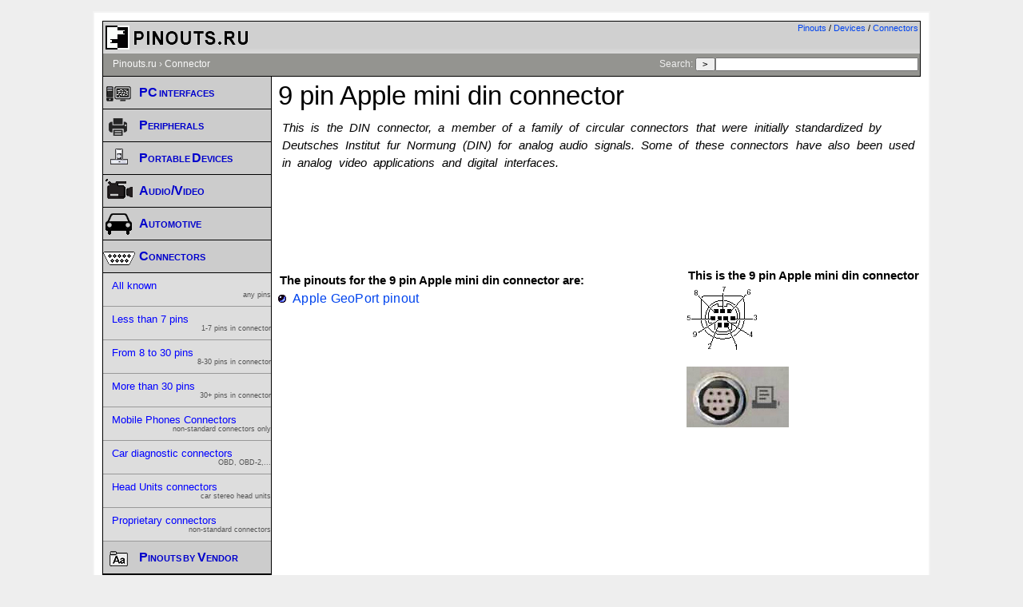

--- FILE ---
content_type: text/html; charset=utf-8
request_url: https://www.google.com/recaptcha/api2/aframe
body_size: 266
content:
<!DOCTYPE HTML><html><head><meta http-equiv="content-type" content="text/html; charset=UTF-8"></head><body><script nonce="jUlqepUiII1Pj5yfyyujAw">/** Anti-fraud and anti-abuse applications only. See google.com/recaptcha */ try{var clients={'sodar':'https://pagead2.googlesyndication.com/pagead/sodar?'};window.addEventListener("message",function(a){try{if(a.source===window.parent){var b=JSON.parse(a.data);var c=clients[b['id']];if(c){var d=document.createElement('img');d.src=c+b['params']+'&rc='+(localStorage.getItem("rc::a")?sessionStorage.getItem("rc::b"):"");window.document.body.appendChild(d);sessionStorage.setItem("rc::e",parseInt(sessionStorage.getItem("rc::e")||0)+1);localStorage.setItem("rc::h",'1770038487228');}}}catch(b){}});window.parent.postMessage("_grecaptcha_ready", "*");}catch(b){}</script></body></html>